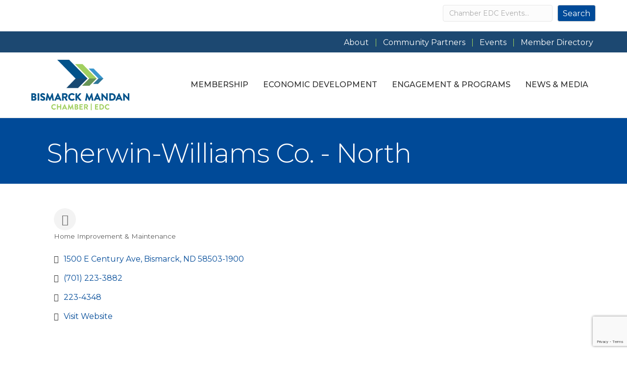

--- FILE ---
content_type: text/html; charset=utf-8
request_url: https://www.google.com/recaptcha/enterprise/anchor?ar=1&k=6LfI_T8rAAAAAMkWHrLP_GfSf3tLy9tKa839wcWa&co=aHR0cDovL2J1c2luZXNzLmJpc21hcmNrbWFuZGFuLmNvbTo4MA..&hl=en&v=N67nZn4AqZkNcbeMu4prBgzg&size=invisible&anchor-ms=120000&execute-ms=30000&cb=ho9n3pqr5wl2
body_size: 48736
content:
<!DOCTYPE HTML><html dir="ltr" lang="en"><head><meta http-equiv="Content-Type" content="text/html; charset=UTF-8">
<meta http-equiv="X-UA-Compatible" content="IE=edge">
<title>reCAPTCHA</title>
<style type="text/css">
/* cyrillic-ext */
@font-face {
  font-family: 'Roboto';
  font-style: normal;
  font-weight: 400;
  font-stretch: 100%;
  src: url(//fonts.gstatic.com/s/roboto/v48/KFO7CnqEu92Fr1ME7kSn66aGLdTylUAMa3GUBHMdazTgWw.woff2) format('woff2');
  unicode-range: U+0460-052F, U+1C80-1C8A, U+20B4, U+2DE0-2DFF, U+A640-A69F, U+FE2E-FE2F;
}
/* cyrillic */
@font-face {
  font-family: 'Roboto';
  font-style: normal;
  font-weight: 400;
  font-stretch: 100%;
  src: url(//fonts.gstatic.com/s/roboto/v48/KFO7CnqEu92Fr1ME7kSn66aGLdTylUAMa3iUBHMdazTgWw.woff2) format('woff2');
  unicode-range: U+0301, U+0400-045F, U+0490-0491, U+04B0-04B1, U+2116;
}
/* greek-ext */
@font-face {
  font-family: 'Roboto';
  font-style: normal;
  font-weight: 400;
  font-stretch: 100%;
  src: url(//fonts.gstatic.com/s/roboto/v48/KFO7CnqEu92Fr1ME7kSn66aGLdTylUAMa3CUBHMdazTgWw.woff2) format('woff2');
  unicode-range: U+1F00-1FFF;
}
/* greek */
@font-face {
  font-family: 'Roboto';
  font-style: normal;
  font-weight: 400;
  font-stretch: 100%;
  src: url(//fonts.gstatic.com/s/roboto/v48/KFO7CnqEu92Fr1ME7kSn66aGLdTylUAMa3-UBHMdazTgWw.woff2) format('woff2');
  unicode-range: U+0370-0377, U+037A-037F, U+0384-038A, U+038C, U+038E-03A1, U+03A3-03FF;
}
/* math */
@font-face {
  font-family: 'Roboto';
  font-style: normal;
  font-weight: 400;
  font-stretch: 100%;
  src: url(//fonts.gstatic.com/s/roboto/v48/KFO7CnqEu92Fr1ME7kSn66aGLdTylUAMawCUBHMdazTgWw.woff2) format('woff2');
  unicode-range: U+0302-0303, U+0305, U+0307-0308, U+0310, U+0312, U+0315, U+031A, U+0326-0327, U+032C, U+032F-0330, U+0332-0333, U+0338, U+033A, U+0346, U+034D, U+0391-03A1, U+03A3-03A9, U+03B1-03C9, U+03D1, U+03D5-03D6, U+03F0-03F1, U+03F4-03F5, U+2016-2017, U+2034-2038, U+203C, U+2040, U+2043, U+2047, U+2050, U+2057, U+205F, U+2070-2071, U+2074-208E, U+2090-209C, U+20D0-20DC, U+20E1, U+20E5-20EF, U+2100-2112, U+2114-2115, U+2117-2121, U+2123-214F, U+2190, U+2192, U+2194-21AE, U+21B0-21E5, U+21F1-21F2, U+21F4-2211, U+2213-2214, U+2216-22FF, U+2308-230B, U+2310, U+2319, U+231C-2321, U+2336-237A, U+237C, U+2395, U+239B-23B7, U+23D0, U+23DC-23E1, U+2474-2475, U+25AF, U+25B3, U+25B7, U+25BD, U+25C1, U+25CA, U+25CC, U+25FB, U+266D-266F, U+27C0-27FF, U+2900-2AFF, U+2B0E-2B11, U+2B30-2B4C, U+2BFE, U+3030, U+FF5B, U+FF5D, U+1D400-1D7FF, U+1EE00-1EEFF;
}
/* symbols */
@font-face {
  font-family: 'Roboto';
  font-style: normal;
  font-weight: 400;
  font-stretch: 100%;
  src: url(//fonts.gstatic.com/s/roboto/v48/KFO7CnqEu92Fr1ME7kSn66aGLdTylUAMaxKUBHMdazTgWw.woff2) format('woff2');
  unicode-range: U+0001-000C, U+000E-001F, U+007F-009F, U+20DD-20E0, U+20E2-20E4, U+2150-218F, U+2190, U+2192, U+2194-2199, U+21AF, U+21E6-21F0, U+21F3, U+2218-2219, U+2299, U+22C4-22C6, U+2300-243F, U+2440-244A, U+2460-24FF, U+25A0-27BF, U+2800-28FF, U+2921-2922, U+2981, U+29BF, U+29EB, U+2B00-2BFF, U+4DC0-4DFF, U+FFF9-FFFB, U+10140-1018E, U+10190-1019C, U+101A0, U+101D0-101FD, U+102E0-102FB, U+10E60-10E7E, U+1D2C0-1D2D3, U+1D2E0-1D37F, U+1F000-1F0FF, U+1F100-1F1AD, U+1F1E6-1F1FF, U+1F30D-1F30F, U+1F315, U+1F31C, U+1F31E, U+1F320-1F32C, U+1F336, U+1F378, U+1F37D, U+1F382, U+1F393-1F39F, U+1F3A7-1F3A8, U+1F3AC-1F3AF, U+1F3C2, U+1F3C4-1F3C6, U+1F3CA-1F3CE, U+1F3D4-1F3E0, U+1F3ED, U+1F3F1-1F3F3, U+1F3F5-1F3F7, U+1F408, U+1F415, U+1F41F, U+1F426, U+1F43F, U+1F441-1F442, U+1F444, U+1F446-1F449, U+1F44C-1F44E, U+1F453, U+1F46A, U+1F47D, U+1F4A3, U+1F4B0, U+1F4B3, U+1F4B9, U+1F4BB, U+1F4BF, U+1F4C8-1F4CB, U+1F4D6, U+1F4DA, U+1F4DF, U+1F4E3-1F4E6, U+1F4EA-1F4ED, U+1F4F7, U+1F4F9-1F4FB, U+1F4FD-1F4FE, U+1F503, U+1F507-1F50B, U+1F50D, U+1F512-1F513, U+1F53E-1F54A, U+1F54F-1F5FA, U+1F610, U+1F650-1F67F, U+1F687, U+1F68D, U+1F691, U+1F694, U+1F698, U+1F6AD, U+1F6B2, U+1F6B9-1F6BA, U+1F6BC, U+1F6C6-1F6CF, U+1F6D3-1F6D7, U+1F6E0-1F6EA, U+1F6F0-1F6F3, U+1F6F7-1F6FC, U+1F700-1F7FF, U+1F800-1F80B, U+1F810-1F847, U+1F850-1F859, U+1F860-1F887, U+1F890-1F8AD, U+1F8B0-1F8BB, U+1F8C0-1F8C1, U+1F900-1F90B, U+1F93B, U+1F946, U+1F984, U+1F996, U+1F9E9, U+1FA00-1FA6F, U+1FA70-1FA7C, U+1FA80-1FA89, U+1FA8F-1FAC6, U+1FACE-1FADC, U+1FADF-1FAE9, U+1FAF0-1FAF8, U+1FB00-1FBFF;
}
/* vietnamese */
@font-face {
  font-family: 'Roboto';
  font-style: normal;
  font-weight: 400;
  font-stretch: 100%;
  src: url(//fonts.gstatic.com/s/roboto/v48/KFO7CnqEu92Fr1ME7kSn66aGLdTylUAMa3OUBHMdazTgWw.woff2) format('woff2');
  unicode-range: U+0102-0103, U+0110-0111, U+0128-0129, U+0168-0169, U+01A0-01A1, U+01AF-01B0, U+0300-0301, U+0303-0304, U+0308-0309, U+0323, U+0329, U+1EA0-1EF9, U+20AB;
}
/* latin-ext */
@font-face {
  font-family: 'Roboto';
  font-style: normal;
  font-weight: 400;
  font-stretch: 100%;
  src: url(//fonts.gstatic.com/s/roboto/v48/KFO7CnqEu92Fr1ME7kSn66aGLdTylUAMa3KUBHMdazTgWw.woff2) format('woff2');
  unicode-range: U+0100-02BA, U+02BD-02C5, U+02C7-02CC, U+02CE-02D7, U+02DD-02FF, U+0304, U+0308, U+0329, U+1D00-1DBF, U+1E00-1E9F, U+1EF2-1EFF, U+2020, U+20A0-20AB, U+20AD-20C0, U+2113, U+2C60-2C7F, U+A720-A7FF;
}
/* latin */
@font-face {
  font-family: 'Roboto';
  font-style: normal;
  font-weight: 400;
  font-stretch: 100%;
  src: url(//fonts.gstatic.com/s/roboto/v48/KFO7CnqEu92Fr1ME7kSn66aGLdTylUAMa3yUBHMdazQ.woff2) format('woff2');
  unicode-range: U+0000-00FF, U+0131, U+0152-0153, U+02BB-02BC, U+02C6, U+02DA, U+02DC, U+0304, U+0308, U+0329, U+2000-206F, U+20AC, U+2122, U+2191, U+2193, U+2212, U+2215, U+FEFF, U+FFFD;
}
/* cyrillic-ext */
@font-face {
  font-family: 'Roboto';
  font-style: normal;
  font-weight: 500;
  font-stretch: 100%;
  src: url(//fonts.gstatic.com/s/roboto/v48/KFO7CnqEu92Fr1ME7kSn66aGLdTylUAMa3GUBHMdazTgWw.woff2) format('woff2');
  unicode-range: U+0460-052F, U+1C80-1C8A, U+20B4, U+2DE0-2DFF, U+A640-A69F, U+FE2E-FE2F;
}
/* cyrillic */
@font-face {
  font-family: 'Roboto';
  font-style: normal;
  font-weight: 500;
  font-stretch: 100%;
  src: url(//fonts.gstatic.com/s/roboto/v48/KFO7CnqEu92Fr1ME7kSn66aGLdTylUAMa3iUBHMdazTgWw.woff2) format('woff2');
  unicode-range: U+0301, U+0400-045F, U+0490-0491, U+04B0-04B1, U+2116;
}
/* greek-ext */
@font-face {
  font-family: 'Roboto';
  font-style: normal;
  font-weight: 500;
  font-stretch: 100%;
  src: url(//fonts.gstatic.com/s/roboto/v48/KFO7CnqEu92Fr1ME7kSn66aGLdTylUAMa3CUBHMdazTgWw.woff2) format('woff2');
  unicode-range: U+1F00-1FFF;
}
/* greek */
@font-face {
  font-family: 'Roboto';
  font-style: normal;
  font-weight: 500;
  font-stretch: 100%;
  src: url(//fonts.gstatic.com/s/roboto/v48/KFO7CnqEu92Fr1ME7kSn66aGLdTylUAMa3-UBHMdazTgWw.woff2) format('woff2');
  unicode-range: U+0370-0377, U+037A-037F, U+0384-038A, U+038C, U+038E-03A1, U+03A3-03FF;
}
/* math */
@font-face {
  font-family: 'Roboto';
  font-style: normal;
  font-weight: 500;
  font-stretch: 100%;
  src: url(//fonts.gstatic.com/s/roboto/v48/KFO7CnqEu92Fr1ME7kSn66aGLdTylUAMawCUBHMdazTgWw.woff2) format('woff2');
  unicode-range: U+0302-0303, U+0305, U+0307-0308, U+0310, U+0312, U+0315, U+031A, U+0326-0327, U+032C, U+032F-0330, U+0332-0333, U+0338, U+033A, U+0346, U+034D, U+0391-03A1, U+03A3-03A9, U+03B1-03C9, U+03D1, U+03D5-03D6, U+03F0-03F1, U+03F4-03F5, U+2016-2017, U+2034-2038, U+203C, U+2040, U+2043, U+2047, U+2050, U+2057, U+205F, U+2070-2071, U+2074-208E, U+2090-209C, U+20D0-20DC, U+20E1, U+20E5-20EF, U+2100-2112, U+2114-2115, U+2117-2121, U+2123-214F, U+2190, U+2192, U+2194-21AE, U+21B0-21E5, U+21F1-21F2, U+21F4-2211, U+2213-2214, U+2216-22FF, U+2308-230B, U+2310, U+2319, U+231C-2321, U+2336-237A, U+237C, U+2395, U+239B-23B7, U+23D0, U+23DC-23E1, U+2474-2475, U+25AF, U+25B3, U+25B7, U+25BD, U+25C1, U+25CA, U+25CC, U+25FB, U+266D-266F, U+27C0-27FF, U+2900-2AFF, U+2B0E-2B11, U+2B30-2B4C, U+2BFE, U+3030, U+FF5B, U+FF5D, U+1D400-1D7FF, U+1EE00-1EEFF;
}
/* symbols */
@font-face {
  font-family: 'Roboto';
  font-style: normal;
  font-weight: 500;
  font-stretch: 100%;
  src: url(//fonts.gstatic.com/s/roboto/v48/KFO7CnqEu92Fr1ME7kSn66aGLdTylUAMaxKUBHMdazTgWw.woff2) format('woff2');
  unicode-range: U+0001-000C, U+000E-001F, U+007F-009F, U+20DD-20E0, U+20E2-20E4, U+2150-218F, U+2190, U+2192, U+2194-2199, U+21AF, U+21E6-21F0, U+21F3, U+2218-2219, U+2299, U+22C4-22C6, U+2300-243F, U+2440-244A, U+2460-24FF, U+25A0-27BF, U+2800-28FF, U+2921-2922, U+2981, U+29BF, U+29EB, U+2B00-2BFF, U+4DC0-4DFF, U+FFF9-FFFB, U+10140-1018E, U+10190-1019C, U+101A0, U+101D0-101FD, U+102E0-102FB, U+10E60-10E7E, U+1D2C0-1D2D3, U+1D2E0-1D37F, U+1F000-1F0FF, U+1F100-1F1AD, U+1F1E6-1F1FF, U+1F30D-1F30F, U+1F315, U+1F31C, U+1F31E, U+1F320-1F32C, U+1F336, U+1F378, U+1F37D, U+1F382, U+1F393-1F39F, U+1F3A7-1F3A8, U+1F3AC-1F3AF, U+1F3C2, U+1F3C4-1F3C6, U+1F3CA-1F3CE, U+1F3D4-1F3E0, U+1F3ED, U+1F3F1-1F3F3, U+1F3F5-1F3F7, U+1F408, U+1F415, U+1F41F, U+1F426, U+1F43F, U+1F441-1F442, U+1F444, U+1F446-1F449, U+1F44C-1F44E, U+1F453, U+1F46A, U+1F47D, U+1F4A3, U+1F4B0, U+1F4B3, U+1F4B9, U+1F4BB, U+1F4BF, U+1F4C8-1F4CB, U+1F4D6, U+1F4DA, U+1F4DF, U+1F4E3-1F4E6, U+1F4EA-1F4ED, U+1F4F7, U+1F4F9-1F4FB, U+1F4FD-1F4FE, U+1F503, U+1F507-1F50B, U+1F50D, U+1F512-1F513, U+1F53E-1F54A, U+1F54F-1F5FA, U+1F610, U+1F650-1F67F, U+1F687, U+1F68D, U+1F691, U+1F694, U+1F698, U+1F6AD, U+1F6B2, U+1F6B9-1F6BA, U+1F6BC, U+1F6C6-1F6CF, U+1F6D3-1F6D7, U+1F6E0-1F6EA, U+1F6F0-1F6F3, U+1F6F7-1F6FC, U+1F700-1F7FF, U+1F800-1F80B, U+1F810-1F847, U+1F850-1F859, U+1F860-1F887, U+1F890-1F8AD, U+1F8B0-1F8BB, U+1F8C0-1F8C1, U+1F900-1F90B, U+1F93B, U+1F946, U+1F984, U+1F996, U+1F9E9, U+1FA00-1FA6F, U+1FA70-1FA7C, U+1FA80-1FA89, U+1FA8F-1FAC6, U+1FACE-1FADC, U+1FADF-1FAE9, U+1FAF0-1FAF8, U+1FB00-1FBFF;
}
/* vietnamese */
@font-face {
  font-family: 'Roboto';
  font-style: normal;
  font-weight: 500;
  font-stretch: 100%;
  src: url(//fonts.gstatic.com/s/roboto/v48/KFO7CnqEu92Fr1ME7kSn66aGLdTylUAMa3OUBHMdazTgWw.woff2) format('woff2');
  unicode-range: U+0102-0103, U+0110-0111, U+0128-0129, U+0168-0169, U+01A0-01A1, U+01AF-01B0, U+0300-0301, U+0303-0304, U+0308-0309, U+0323, U+0329, U+1EA0-1EF9, U+20AB;
}
/* latin-ext */
@font-face {
  font-family: 'Roboto';
  font-style: normal;
  font-weight: 500;
  font-stretch: 100%;
  src: url(//fonts.gstatic.com/s/roboto/v48/KFO7CnqEu92Fr1ME7kSn66aGLdTylUAMa3KUBHMdazTgWw.woff2) format('woff2');
  unicode-range: U+0100-02BA, U+02BD-02C5, U+02C7-02CC, U+02CE-02D7, U+02DD-02FF, U+0304, U+0308, U+0329, U+1D00-1DBF, U+1E00-1E9F, U+1EF2-1EFF, U+2020, U+20A0-20AB, U+20AD-20C0, U+2113, U+2C60-2C7F, U+A720-A7FF;
}
/* latin */
@font-face {
  font-family: 'Roboto';
  font-style: normal;
  font-weight: 500;
  font-stretch: 100%;
  src: url(//fonts.gstatic.com/s/roboto/v48/KFO7CnqEu92Fr1ME7kSn66aGLdTylUAMa3yUBHMdazQ.woff2) format('woff2');
  unicode-range: U+0000-00FF, U+0131, U+0152-0153, U+02BB-02BC, U+02C6, U+02DA, U+02DC, U+0304, U+0308, U+0329, U+2000-206F, U+20AC, U+2122, U+2191, U+2193, U+2212, U+2215, U+FEFF, U+FFFD;
}
/* cyrillic-ext */
@font-face {
  font-family: 'Roboto';
  font-style: normal;
  font-weight: 900;
  font-stretch: 100%;
  src: url(//fonts.gstatic.com/s/roboto/v48/KFO7CnqEu92Fr1ME7kSn66aGLdTylUAMa3GUBHMdazTgWw.woff2) format('woff2');
  unicode-range: U+0460-052F, U+1C80-1C8A, U+20B4, U+2DE0-2DFF, U+A640-A69F, U+FE2E-FE2F;
}
/* cyrillic */
@font-face {
  font-family: 'Roboto';
  font-style: normal;
  font-weight: 900;
  font-stretch: 100%;
  src: url(//fonts.gstatic.com/s/roboto/v48/KFO7CnqEu92Fr1ME7kSn66aGLdTylUAMa3iUBHMdazTgWw.woff2) format('woff2');
  unicode-range: U+0301, U+0400-045F, U+0490-0491, U+04B0-04B1, U+2116;
}
/* greek-ext */
@font-face {
  font-family: 'Roboto';
  font-style: normal;
  font-weight: 900;
  font-stretch: 100%;
  src: url(//fonts.gstatic.com/s/roboto/v48/KFO7CnqEu92Fr1ME7kSn66aGLdTylUAMa3CUBHMdazTgWw.woff2) format('woff2');
  unicode-range: U+1F00-1FFF;
}
/* greek */
@font-face {
  font-family: 'Roboto';
  font-style: normal;
  font-weight: 900;
  font-stretch: 100%;
  src: url(//fonts.gstatic.com/s/roboto/v48/KFO7CnqEu92Fr1ME7kSn66aGLdTylUAMa3-UBHMdazTgWw.woff2) format('woff2');
  unicode-range: U+0370-0377, U+037A-037F, U+0384-038A, U+038C, U+038E-03A1, U+03A3-03FF;
}
/* math */
@font-face {
  font-family: 'Roboto';
  font-style: normal;
  font-weight: 900;
  font-stretch: 100%;
  src: url(//fonts.gstatic.com/s/roboto/v48/KFO7CnqEu92Fr1ME7kSn66aGLdTylUAMawCUBHMdazTgWw.woff2) format('woff2');
  unicode-range: U+0302-0303, U+0305, U+0307-0308, U+0310, U+0312, U+0315, U+031A, U+0326-0327, U+032C, U+032F-0330, U+0332-0333, U+0338, U+033A, U+0346, U+034D, U+0391-03A1, U+03A3-03A9, U+03B1-03C9, U+03D1, U+03D5-03D6, U+03F0-03F1, U+03F4-03F5, U+2016-2017, U+2034-2038, U+203C, U+2040, U+2043, U+2047, U+2050, U+2057, U+205F, U+2070-2071, U+2074-208E, U+2090-209C, U+20D0-20DC, U+20E1, U+20E5-20EF, U+2100-2112, U+2114-2115, U+2117-2121, U+2123-214F, U+2190, U+2192, U+2194-21AE, U+21B0-21E5, U+21F1-21F2, U+21F4-2211, U+2213-2214, U+2216-22FF, U+2308-230B, U+2310, U+2319, U+231C-2321, U+2336-237A, U+237C, U+2395, U+239B-23B7, U+23D0, U+23DC-23E1, U+2474-2475, U+25AF, U+25B3, U+25B7, U+25BD, U+25C1, U+25CA, U+25CC, U+25FB, U+266D-266F, U+27C0-27FF, U+2900-2AFF, U+2B0E-2B11, U+2B30-2B4C, U+2BFE, U+3030, U+FF5B, U+FF5D, U+1D400-1D7FF, U+1EE00-1EEFF;
}
/* symbols */
@font-face {
  font-family: 'Roboto';
  font-style: normal;
  font-weight: 900;
  font-stretch: 100%;
  src: url(//fonts.gstatic.com/s/roboto/v48/KFO7CnqEu92Fr1ME7kSn66aGLdTylUAMaxKUBHMdazTgWw.woff2) format('woff2');
  unicode-range: U+0001-000C, U+000E-001F, U+007F-009F, U+20DD-20E0, U+20E2-20E4, U+2150-218F, U+2190, U+2192, U+2194-2199, U+21AF, U+21E6-21F0, U+21F3, U+2218-2219, U+2299, U+22C4-22C6, U+2300-243F, U+2440-244A, U+2460-24FF, U+25A0-27BF, U+2800-28FF, U+2921-2922, U+2981, U+29BF, U+29EB, U+2B00-2BFF, U+4DC0-4DFF, U+FFF9-FFFB, U+10140-1018E, U+10190-1019C, U+101A0, U+101D0-101FD, U+102E0-102FB, U+10E60-10E7E, U+1D2C0-1D2D3, U+1D2E0-1D37F, U+1F000-1F0FF, U+1F100-1F1AD, U+1F1E6-1F1FF, U+1F30D-1F30F, U+1F315, U+1F31C, U+1F31E, U+1F320-1F32C, U+1F336, U+1F378, U+1F37D, U+1F382, U+1F393-1F39F, U+1F3A7-1F3A8, U+1F3AC-1F3AF, U+1F3C2, U+1F3C4-1F3C6, U+1F3CA-1F3CE, U+1F3D4-1F3E0, U+1F3ED, U+1F3F1-1F3F3, U+1F3F5-1F3F7, U+1F408, U+1F415, U+1F41F, U+1F426, U+1F43F, U+1F441-1F442, U+1F444, U+1F446-1F449, U+1F44C-1F44E, U+1F453, U+1F46A, U+1F47D, U+1F4A3, U+1F4B0, U+1F4B3, U+1F4B9, U+1F4BB, U+1F4BF, U+1F4C8-1F4CB, U+1F4D6, U+1F4DA, U+1F4DF, U+1F4E3-1F4E6, U+1F4EA-1F4ED, U+1F4F7, U+1F4F9-1F4FB, U+1F4FD-1F4FE, U+1F503, U+1F507-1F50B, U+1F50D, U+1F512-1F513, U+1F53E-1F54A, U+1F54F-1F5FA, U+1F610, U+1F650-1F67F, U+1F687, U+1F68D, U+1F691, U+1F694, U+1F698, U+1F6AD, U+1F6B2, U+1F6B9-1F6BA, U+1F6BC, U+1F6C6-1F6CF, U+1F6D3-1F6D7, U+1F6E0-1F6EA, U+1F6F0-1F6F3, U+1F6F7-1F6FC, U+1F700-1F7FF, U+1F800-1F80B, U+1F810-1F847, U+1F850-1F859, U+1F860-1F887, U+1F890-1F8AD, U+1F8B0-1F8BB, U+1F8C0-1F8C1, U+1F900-1F90B, U+1F93B, U+1F946, U+1F984, U+1F996, U+1F9E9, U+1FA00-1FA6F, U+1FA70-1FA7C, U+1FA80-1FA89, U+1FA8F-1FAC6, U+1FACE-1FADC, U+1FADF-1FAE9, U+1FAF0-1FAF8, U+1FB00-1FBFF;
}
/* vietnamese */
@font-face {
  font-family: 'Roboto';
  font-style: normal;
  font-weight: 900;
  font-stretch: 100%;
  src: url(//fonts.gstatic.com/s/roboto/v48/KFO7CnqEu92Fr1ME7kSn66aGLdTylUAMa3OUBHMdazTgWw.woff2) format('woff2');
  unicode-range: U+0102-0103, U+0110-0111, U+0128-0129, U+0168-0169, U+01A0-01A1, U+01AF-01B0, U+0300-0301, U+0303-0304, U+0308-0309, U+0323, U+0329, U+1EA0-1EF9, U+20AB;
}
/* latin-ext */
@font-face {
  font-family: 'Roboto';
  font-style: normal;
  font-weight: 900;
  font-stretch: 100%;
  src: url(//fonts.gstatic.com/s/roboto/v48/KFO7CnqEu92Fr1ME7kSn66aGLdTylUAMa3KUBHMdazTgWw.woff2) format('woff2');
  unicode-range: U+0100-02BA, U+02BD-02C5, U+02C7-02CC, U+02CE-02D7, U+02DD-02FF, U+0304, U+0308, U+0329, U+1D00-1DBF, U+1E00-1E9F, U+1EF2-1EFF, U+2020, U+20A0-20AB, U+20AD-20C0, U+2113, U+2C60-2C7F, U+A720-A7FF;
}
/* latin */
@font-face {
  font-family: 'Roboto';
  font-style: normal;
  font-weight: 900;
  font-stretch: 100%;
  src: url(//fonts.gstatic.com/s/roboto/v48/KFO7CnqEu92Fr1ME7kSn66aGLdTylUAMa3yUBHMdazQ.woff2) format('woff2');
  unicode-range: U+0000-00FF, U+0131, U+0152-0153, U+02BB-02BC, U+02C6, U+02DA, U+02DC, U+0304, U+0308, U+0329, U+2000-206F, U+20AC, U+2122, U+2191, U+2193, U+2212, U+2215, U+FEFF, U+FFFD;
}

</style>
<link rel="stylesheet" type="text/css" href="https://www.gstatic.com/recaptcha/releases/N67nZn4AqZkNcbeMu4prBgzg/styles__ltr.css">
<script nonce="bBZZOlXdhYntasBbswoElQ" type="text/javascript">window['__recaptcha_api'] = 'https://www.google.com/recaptcha/enterprise/';</script>
<script type="text/javascript" src="https://www.gstatic.com/recaptcha/releases/N67nZn4AqZkNcbeMu4prBgzg/recaptcha__en.js" nonce="bBZZOlXdhYntasBbswoElQ">
      
    </script></head>
<body><div id="rc-anchor-alert" class="rc-anchor-alert"></div>
<input type="hidden" id="recaptcha-token" value="[base64]">
<script type="text/javascript" nonce="bBZZOlXdhYntasBbswoElQ">
      recaptcha.anchor.Main.init("[\x22ainput\x22,[\x22bgdata\x22,\x22\x22,\[base64]/[base64]/[base64]/ZyhXLGgpOnEoW04sMjEsbF0sVywwKSxoKSxmYWxzZSxmYWxzZSl9Y2F0Y2goayl7RygzNTgsVyk/[base64]/[base64]/[base64]/[base64]/[base64]/[base64]/[base64]/bmV3IEJbT10oRFswXSk6dz09Mj9uZXcgQltPXShEWzBdLERbMV0pOnc9PTM/bmV3IEJbT10oRFswXSxEWzFdLERbMl0pOnc9PTQ/[base64]/[base64]/[base64]/[base64]/[base64]\\u003d\x22,\[base64]\\u003d\x22,\x22wpBNCT4eBMOWwoB7LxXCjw/[base64]/DqcODwpzCtcKKOQbDq2jDusO3DMO8w4Jyb0UbVQXDq2NVwq/Dm09EbMOjwp3CvcOOXikPwrIowrDDgTrDqGIHwo8ZYsOGMB9fw57DilDCmCdcc1vCpwxhbsK8LMOXwpDDoVMcwp5kWcOrw5TDncKjC8KMw6DDhsKpw7lvw6EtdMKAwr/DtsK7MxlpWcOVcMOIG8OXwqZ4fGdBwpkaw5cofgYoLyTDl1V5AcK1am8JQVM/w55+JcKJw47CrMOANBcrw5NXKsKGCsOAwr8ZeEHCkEgNYcK7WBnDq8OcMsOdwpBVKcKAw53DigE0w68Lw4ZYcsKAAiTCmsOKKsKJwqHDvcOxwowkSVvCpE3Dvg4BwoIDw4PCscK8a2bDh8O3P3jDjsOHSsKDWT3CniB1w49Fwr/[base64]/DnEt3HCxkBMOhw5tKA8OEWzYpD0ArdsKVccOzwqUmw6Mowq1vZ8OyB8KkJ8OicmvCuCN+w4hYw5vClMKAVxp6TMK/[base64]/w6MiJydowrI7woQZQDrDjSYePMKVRcKqV8KNwqkHw7gnwrnDp2BQYGfDjWkCw4s3CxlrHMKqw4TDgnAfT1bCpxjDo8KBBMOvw5XDsMOWZxIPMwJ6fyXDumjDrV/Du0MBw7Fxw6BJwptFeD01BMKfXBJ2w7RZP37CvcKfPV7CmsOUZMKeQsOiwr/CisKWw6A8w6xjwogFecO2ecKkwrzDmMOjwooPMcK9w55lwpPCvcODIcODwrpUw7E4cFEyLDcnwo/CrcKoccKWw5oqw5TDksKEFsOvworCkn/CsyfDvVMUwrArZsOLwoPDpMKTw6vCrgDDkQw7HsKPUxxGwo3Dj8KybMOew6xBw6BlwqXDh3zDqcKbBsKIC0d9wrRdw6smSzU+wph+w7LCpglpw4pydsKWwpvDrMO6wopjdMOgS1ERwoExBcO1w43DiCLDj2IjbwxGwrwWwrbDpsK8w6/DlMKSw7/DmsKse8Orw6DDiFIFY8OMTsK6wolhw4bDusKUIkbDpcONGwXCrsOGYMOvDhBMw6LCgiXDj1fDmsKgw7LDlcK7aHd/JcO1w4VkWkdMwoTDqTAnbMKVw7LCpcKsHHvDsDNtXA7CnQHCocK0wo3CsSXCvMKBw7LCulLCjjjDtVotT8K1E2ImL0zDjT1CanEDw6vCosO7E2w0djfDscOBwoE1GiceXB7Cr8ORwpzDscKQw5vCtTvDs8OPw5vDiFl5wp7CgsO/wprCtMKXaXzDhcKRwq1hw6cfw4fDscOTw6RYw6daMwFrNMOhNj7DhBzCqsO7VcOeEcK/w7zDisOCBsOLw6puLsOYN27Cgg87w6gkcsObcMKBXXIzw6cgOcKoPE7DgMKnFjzDp8KNN8O5S0zCindgOgzCuyLCilFqCsOWX0l1w7nDkSPCjMOJwoUqw4dJworDr8O/[base64]/a8OVZMO8clZ6RcORwrbClkxWQMKJYsOdR8Ocw4cSw4dtw5rCqVQkwrVJwqPDvT/[base64]/CqXfDkmfCksO4QDfDuGrDoTc6UjfCncKybGJ3w7/DoHbDuw3DnX02w5vDiMO2woTDshFBw4sDTMOgKcOAw4PCpMOgS8Oia8Oowo/DpsKRG8O4BcOaPsKxwpzDgsKrw6s0wqHDgSQVw75owpgww4R+w43DohbDpQHCkcOnwrXChEEowq7Dv8OOBm1gw5XCo17Clg/Dv2LDtkhswrYSw7ktw68tHg42Hlt8EcKtHcO7wqhVw5rCtU8wMzN4woTCssOyKsKEU1c5w7vDg8Kdw4bChcOqwpkTwr/DscKyGcKSw57ChMOYRw4iw4vCqm3DgjzCoRDDpRPCsn3DmXIcA0YbwpEawpPDr0pXwqzCm8O3wobDhcO8wrw7wp48A8Kjwr5FJ0IBw5t/EsOBwoxOw74ADFMYw6ggJgPCqsONZD5UwqHDr3DDu8KjwpTDosKTwqHDgcKYM8Ksd8K0w64JBhpPLgXCm8K1dsKIZMK1LsOzwoHDmBDDmQfDqAsBdH54D8KUbCvCsBTDp1zDgcKEIMOTNMKtwrUTU3DDucO6w4jDh8KbBMK2w6UOw4nDnl/CogxFPixUwq7DtsOhw6zDmcKDwo4/woRmMcOHRVHCvsKOw4wMwoTCqUnCvF4yw63DnSJgfMO6w5zCkV0JwrMAOMKLw79uPwtXZwVkesOrPnQSX8KqwpVOdmRBw7dUwrHDp8KVbMOtwpLDiTLDsMKgOMKvwoU+d8Khw6BHwrIBZsKbS8OZT2rCi2bDj3vCssKVYcOKwpBYYMKEw4wQVcK/DMOTRnvDm8OuGnrCryHDr8KSWwjDhSkuwqFZworCgMOMK1/DpsKNw59iw5bCh2rCuhLCmcKhYSMZV8K1QsKowqjDusKtb8O2JCZJEjwBwqzCq0zCkMOlwrHCvcO8V8KhKhDCvjFCwpbCtMOqwoLDhsKYOzfDhlcuw4zCosKYw6FtJD/Ch3APw6JhwpnDsQpnGMO2YxfCscK1w5pmeSErZcK1wrIkw5/ChcO3woogwoPDpQ03w4xYEsOtVsOcwp1Kw47Ds8KswoTCnkpbIl3Dtk8uNsOmw5fCvm0zLsK/NcKuw7nDnH16JFjDg8KRDQzCuRIfKcOMw7PDjcKwfW/DkHLCmcKpNMOzBVnDnsOBLcOpwoDDpDxiw6/CucOiTsKdYsOVworCpTcVZxnDjw/[base64]/CqMKMwrNnQwsZw6DDmyvCrcOlS3FbWlTDvjvDpTgLWUpow4XDsWN0XcKIG8KqewXDlMOUw6fDrwvDsMOpAlfDt8KxwqN/wq41YDxUUSrDs8KpOMOcdEVqHsOnwrp0wpDDvwnDsFcgwojCicORH8OQJ3jDjHJDw6dewpTDoMK+SWLCjWJ/FsO9wq/Dr8OXZcOSw6fDonnDjhEze8KKbC1dWMKMf8KYwpgEw50Dwp3Ch8KBw5LCm3IUw6DCkkh8DsOHw7khDcKpYkZ2c8KVwoPDhcOVwo7ConjCs8Kjwo/[base64]/w6Jwa18QwpjDtMKnwq5IRsKGPsKJGsK3wrHCpFHCvWQgw6/DtMKvwozCrC3Cjnhcw6ooQm3Cti1sG8Kew716w57DscKmTggsBsOpLcOOwpTDhMKyw6PDvsOvDw7DpcOUYsKjw7PDtg7CiMO/[base64]/[base64]/[base64]/w4jCmSJHL8OsIMK5dADDrTBub8ORw4zCksK9GcO9w69Sw57DhwgSHnU6FMOVIgDClMOkw5UgPsO/[base64]/GMO6w514wp3DuwQTw5XDh8Kmw4TDhsKiw6YYw53CksO9woB1XTxEFxYfbwrCq2FHATUpfi0uwp8ww4BmWcOJw4M/MT3DssO7QcKwwrUTw7Utw77ChcKZYylRDHfDiVY6woXDiR4hw5/DhMKAEcK8dwPCqcO0O2zDi2h1Z1LDrcOGw5MhRcKowo01wrMwwpMow4bCvsKHJcKNw6AOw6AxGcObBMKDwrnDgsKpIjJ3w6/ChXYbb017bcK7byAqwo3DokXDglthV8KuZcKVdCfCuXTDk8O/w6fCgMOvwrEgcwXDiyB4wp5vWRASWsKtZFwwMVvCkhVFeVAcYH1jVGYlLQrCsSNWQ8KDwrwJw5nCtcOPU8OPwqUXwrtZeXXDjcOEwqdzRgTClDw0wqvDicKAUMONwrRpV8K6wpPDk8Kxw43DuT/[base64]/DqsOhwpYbIsKkw6ZEEcOBQsOAw4chTSnCqSjCkgXDq3vDm8OHJzrDgEABw4LDtmTDosOhWlJHw5TClMOdw44fwrNeBHxVWDl9c8K0w49Nwqoew7DDl3Jaw6olwqhhwpoXw5DCr8KjDsKcKGJLW8KZwoBLbcKZw6vDl8Ofw6hYFMKdw4dcJnRgfcOYNm/CtsK7wo9Bw7pSwoHDhsOHUcOddh/DjcOzwq85OsO+BRlbGsK2QwwJHH9BasK8VVLChjPCsQdxA27ChkALwp98wqUGw5LCicKLwqHDv8Kke8OHFW/Dr2HDlyctK8K0UsK5awEzw7PDuwBzUcK8w5lvwpkSwq9uw60ew5/[base64]/DtVNbw7TDkcOswo13G0nDncK0asKPe8OswoMhPD/CucKhTBbDpcKnK3hDasOdw5DChFHCu8Kuw5PChgnDlRREw7XDicKQQMKww7vCvsKGw5HClVnDgyAuE8O9J2/CqErDtzZaW8KnAWwbwrFvST5NGMKGwoDCmcKjIsK/w7PCrQcDwrYAwoXChDnDnMOZwqJCwqTDuELDlTjCi09+ZcK9KVzCl1PDtA/CucKpw6A/w6HCjMOONyLDqhh7w79Md8KmE0rDrhIaXGfDjcKKdWpywp9kw657w7IvwohXTsKwAsO/w44Fw5QnC8KwacO2wrYNw4/[base64]/DvcOUwogkCcOgw6DCk13CmsKTZMKmw4wBMMKxwprDkXHDvhTCusKywpDCsUbDn8KwYsK/[base64]/ChBzCm8OOW8Kcw60/w6rClcOHw5vDkBTCl3bDhyAsEcKWwrA3wq4vw4NSUsOodcOGwr3DpMOfUkjCl3XCkcOJwrjCqjzCgcKqwppXwol+wq9vwrteW8OncUHChsO9SUd1AMKbw6wFUVECwpwmwrTDqDJYecKXw7EuwoZ8asOEQ8Klw47DvsKYYG/CoDnCnkHDncO9LMKyw4ErESbCtzfCo8ONwoDCp8KOw6LCq3vCoMOKwojDrcOmwoDCjsOMMcKhRUgqFjzDscOTw5jDgAdOVBRtGMOBfQk6wrHDkTvDlMODwp7Dn8Opw6TDhSDDiA9Sw4rCjxjDgmgjw6/DjMOeU8KPw5LDu8ODw60ww5JZw7/ClUkgw6pAw6d6e8KDwpLCtsO9KsKSwp/CiAvCncKYwo/CisKXV3DCoMObw6dHw4ACwqx6w70Fw6DCsl/CgcKDwp/DmsKNw4HCgsOaw683w7rDkivCii0Awp/DkQfCusOkPARpaAHDkmfChEtRWlVmwpvCgcOXwqLDusOZdMO5GyYEwod7woxsw5DDm8K+w7FrEsOFQV00D8OewrJsw5UPfFhTw60nC8O3w7AVw6fCo8K/[base64]/ClMKEw4pnw4UnPcOTw6/CgyQ1wpLDq3vDgyNIGkwFw7goaMKmAMK0w7kow6kyJcK+wq/CtSfChm7CosO7w7HDoMOCNBfCkB/Cg3kvwqssw4hTLRklwrLDlcKnDVlNVsOvw4JKMFsGwpRGHjPCkAJWQsOFwooswrUEKMOiccKoWjYbw63Ctw1/MA8LfMO9w6wdccKXw6DCtkQUwozCjcOtw7Ngw4R6worCs8K6wpXCiMKdGGrDo8KXwrFFwqdjwrdXwpcOWcKQU8OAw4Q9w6U8Fl7CmVvCksO8QMOYRTk+wpouZsK5fgnCihgteMK6PMKnCcOXQsOpw4LDrMO1w6LCgMK/OsOMfcOVw6jCrnYnw7LDvxzDqMOxY3DChGwpHcOSeMO6wq7CiSowZsKCb8O5wpFNV8KlbUUmViLCiQA/[base64]/D3TCgcOZwpl2w7LDnsOlw4zDtGRFwq3Dl8O+w6kfwqjCgAxlwoBvMcOewqfDjcK+Dx3DocOlw5NmQcO6ZMOzwoTDoGXDpiEWwq3DqHZcw516FMKKwoM4D8K8RsONB29Iw6p0VcOvdcKpccKlXcKDPMKnfwxrwq9dwp7CicOGwq/Ck8ObHsOFQcKpY8KWwqbCmy4xE8K0O8KMDcO2wo8Ww6/[base64]/CqcOAcBZAw5k9NcKEw4Rywo19alBLw5/DmT7Cog7DvcOfQcOHR3bChxViA8Odw4DDisK3w7HCgHE5eRnDiX/[base64]/[base64]/DsK6JMKdCsO2fcKSw4ESOMOtDcOww7zDkHHCosOxXS3CisOIwoV2wqZNUVRxYijDnEYQwqjCj8O3UQEEwrLCmBDDkCMyesKSQW91bCc8KsKrXWd9OcOHAMO4XQbDo8Olb1fDusKawrh2ImzCk8Kjw6fDn27DpHPDmitLw7XCoMO3NcOAQcO/[base64]/[base64]/wpwZOC7DgcOYw5BDIsKkw7Z5YcO9ZT/DgBbChl7Dhx/CqjHDjAd5KMKga8OMw61aLDwSQ8KjwrbCsms+RcOjwrhsR8OmasOAwpQAw6ArwoAAwprDomjClcOjO8KhEsO0KBHDn8KDwoF+PETDpnZYw61Lw6nDsmkGw6M4XVJ5Y1vCgRMVB8KuOcK9w6YrQsOkw7vCh8OIwq8BBiXCl8K6w6/[base64]/DmsOOwpwrw7sjXMKOKETCtcOeEMOpw43DuhYZworDr8KfD2gXe8OpNkgiS8OfR0zDmcODw4fDtDgTKQ1dw5/Dn8OZwpd1wrvDoQnCnApywq/CkDMVw6s4YjN2TGfCi8Osw5rChcK8wqFsHBnCgR18wq81EMKnZcKXwrjCsCxWdBTCsj3DrFkKwroqwrzDln9aaWVHF8Kyw79qw7VVwqw9w4HDuw/[base64]/CmcOwdRYNZsKJasKVw7wtbnzDniZOCh4vwoNFw5tgQcKhIcKVw5PDqBnDm1JVDinDhDDDoMOiXcKwYB4+wpAmfCTClE1gwqIGw6fDp8KtHWfCm3TDqsOfYMKpasOWw4I2ZMOXOsOwKWnDpiVxNsOVwrfCuTQUw5fDk8OKa8OyfsK/EX13woh8w4tfw6IpGTciVU/CkSrCv8KuLioVw57Ck8Oewq/[base64]/CuXPDrMKwK8KfwrDDuMOyw53CocKZw6VIw48lw553dAfCnQ3Dg1UFS8K4CMKGb8KBw7zDlBw8w7NWbiTCpzEpw7IzSi/DvcKBwrPDh8Kfwp3DkxJFw6jCvsOIJcOzw5FFw5oINsK9w6ZqEMKvwojCuHrDiMKSw5LCoAtwFMKOwp1AEx3DssKqUWXDqsOSOltdfQbDhknCvmRUw7kIa8KBDMOZw7XCrcOxGU/Di8KawpXDisKMw7FIw5NjWsKLwrjCksK9w7zDuEXDpMOeKTooRFnDu8OwwqQxBDQzwpbDukdvfsKuw6wbU8KkX1DCoD/CkUTDvXELBRLDmsOpwqJuHcOnDBzCisKQKiJ/wr7DusKmwq/DukfDr3NcwoUGZcKlNsOmETs2wq/[base64]/wpdkAB3Dji5uwottKcO4w78ew69nMUfDmsOwJMOKwopuSzQZw7jCiMOIECDCn8K+w5HDnVPDqsKQB3sbwp1kw4FNTsOSw7FddHTDngB6w4dcYMO6TVzChRHCkjfCt2hMIcKaFsKNYcOLL8ObccOHw4oNI31tCjvCqcOSOTHCusK4w7HDox/CqcK5w6c6YivDsWLCkQh+w4sKesKTX8OWwrBhTWIgSsOkwpVVDsKQazfDrybCvRsISxsvYMO+woUneMK5wqtDw65tw7jCpk9XwqFQWz/DucOvb8OLXCLDuw1pCEjDk0PCucOkecO7GhQqGl/DlcOkwrHDrw3DnRpvwqDCsQ/DjcKRwrnCqsOlS8OFw4LDiMK1bjo0JcKrwobDuU1Sw7PDiWvDlsKVG3PDqktLf3EUw4DCnRHCrMKKwoXCkEIrwpYBw7crwrQwXF/DiRPDu8KqwpzDhcOrf8O5SXY8PRTDmMK/QiTDuWVQwp7CgEsRw7QdAHIifABRwrLCjsKRPFomw4bDkXYfw79cwoXCksKNJiTDkcKMw4DCllTDlEZQw4nDlsOAOsKTwrLDjsOSwpQNw4FbMcOrVsKLB8OGw5jCr8Klw5zCmk7CiyjCr8OzYMKiwq3DtcKFAcK/wpItY2HCqg3CnzZRw7PCu0xkwrbDm8KUD8O8ZcKQBgXDjzfCo8K8FMKIwpc1w4TDtMK3wozDqUgwGsOUU2/Cr0zDjHzDn03CuSwnwqdAA8K7w5LCmsKQwoZCO0/CvU0bPUTDoMK9X8KAIiZYw4YKRsK6UMOMwo/CsMOaCA/CkcKiwonDqQlXwr/[base64]/Cmn43wpvDtcK2w4QZDsKMw4pkwpd7wrBBUCTDisKyw61tWcKlw5RzScKSwqQ/wpvCiiNtKMKEwqHDlMKNw6ZEw7XDjzvDk18uMQ8fdFrDv8Kpw6BmWwc3w5XDj8Ocw4LCmGfCm8OedWN7wpzCh2YjOMKQwrPDp8OvLcOnG8Otwo3Dpl1xA3DDlzrDp8OVwqTDtXvCicKLDjrClsKmw74PXW3CtUHCtAjDmCPDvBx1w6/[base64]/IU1aXcKKwrDCuMO/w5JEMUXCtsK3ViNkw7MHD3TDsmrDmsKVHsKTesODesK7w5/[base64]/Dv8K7O8OkwrbDrMK+FRBtwqp2SzV/[base64]/woHCvsOXwqJYw4U7wqjDmQM/GjbClsOKJMKUwr/[base64]/CqMKHwq3CmRDCmWcQSk5Iw7nDlQHDkVgLNcOiesKsw7IsG8KWw63CjsO3LsOcMVVwBBsDS8KdfMKZwrdzCEDCssKrwrgXFC4mw7MwAFXDkTDDjm0CwpbDk8K4T3bCgwJ/[base64]/CmsKVwoU5dsKED3NSw7/[base64]/[base64]/wpJifEPDphJrLMKMe8OxJcKKwpklK2vCgMOCTcKsw5jDu8OQw40sPBdyw4fCjcKZeMOhwo0KfFjDo1/ChMOYXcOVV2tXw4XDq8KLwrwcZ8OZw4FJO8O6wpYSJcKsw4RLdcKeeDgcwqNcw4/Cj8KGw5/CkcKeW8Oxwr/Cr2lKw7XDlHzCmcKUW8K/[base64]/CucOJLMOBAcOSBcOow5vCpCQSOMOhasOuwqxlw4XDhR3DpxDDvMO+w4XCnl1jO8KRCkJjeSLDk8Oawrc4w7rCusK0Km3CtFQFJcOwwqVVw6Q+w7VXwq/DgcOFX3vDrMKOwozCnHXCnMK5Z8Ogwpxuw5jDlijChcKvJcOGT1lMTcKsw5LDixN9Y8KGOMOQwp1kGsOWIBZiAMOsL8KGw5bDvgRqC2k2w6TDr8KdZwHClMKmw73CrhTCnHrDgVbCizIswo/CiMKaw4HDpRQvF2Fzwq9uQMKvwpAOwq/DmzzDj0nDjVtGEAbCnsKhwo7DncO2UmrDtEXCmz/DiT/CkcK+asO9EsK3wqZuCsOGw6B0b8KvwooOasOlw6YyYjBZSGPCrMOvG0HCgj/DrzXDnljDhhd3A8KaOSgPwpnCusK3w6kkw6paGMKnAijDoRHDicKhw65BGHjDuMKEw68nKMOAw5DDrsKrbcOLwq7CqQYswqTCkUd7AsO3wpnCgsOfAsKUNsOwwpYOYMKzwoRcZ8K/w6fDijnCl8KTJUTDoMKBXsOjE8KDw57DpsKWUSLDp8Ouwr/[base64]/Dp8O1AMOAHQAXL0zCiAplwrLDncODVMOZwobCk8OSCAQww51ewqYrcMOkZcO0Hy80LsOeV0kzw6MJEsOIw6nCv3UucMKgZcOhKMK3w640w5o5w4/DrMKsw5vCugkHSk/CocKMwpgjw6MOMB/DviXCt8OZKg7DhsKzwrHCoMOlw5XCqxhQR21DwpZqwqrCicKww5YyFsOCw5PDsT1xw4TCv0HDuDfDvcKAw5kJwpw+ekxUwo9pXsK/wrErfVXCkxHCuEZTw6NmwoNLOkvDox7DjMKfwrBVN8KKwovCscK6enkNwpp5RCZhw7Q6Z8ORw7ZGw5w5wqsHWsKXCMKYwr56DR5iIkzCgQ9GLG/DrcK+DcK+PsOJKsKPBWw3w5EcanjCnHLCksK8wq/DiMOYwoFsPVHCrsKkKEzDiVJGIUBVNsKfPMKPf8K1w4/CvDbDh8Ofw5LDkFgBNWBOw4DDl8K4M8OfSsKWw7YewoDCpcKldMKhwr8NwoXDqAoAEAZNw4TDt3wUEMO5w44nwrLDpcOkQB1eEMKuAg/ConLCr8OIJsKKZ0TCjcKJwq/Dqi/CvsKgTR4Dw7NTYUnCmSkbwpNvFcKZwoh9EsOWUyXCtXtHwr88w6XDhWQrwr1RO8O3DlbCuyzCsHFXBUtSwrwwwo3CtUtmwqZ4w7l6eTTCpMOONsOMwpTCnGwffRx8NkTDqMOIw7bClMOHw6ILSsOHQ1cpwrzDigdTw4fDj8KBSjbDmMKlw5EFLF/[base64]/[base64]/DvsOPBMKnwoMcZgHDmxEawoHDi1EkWcK3YcK8SiHCmcO8YsOTD8KDwqZsw6rCsRvChsOXTMKYTcK0wqACDMK6w6AZwrLDgMOYVGV+LMKow4taTcKAV0bDoMObwpxSecOFw63CmhzCshttw6AswrZ3acOZVsKAZi7ChEE/fMKiw5PCi8OBw67DvsKbw4DDtyvCsTvDnsK4wrXCmcK3w7/[base64]/[base64]/CklbDgMKyOsKPwqLDlDRXakQ2w4HDmsKGwpnCtcOqw5zCocKQWQlMwrXDqiPDhcOLwo4PVCHCpcOJEH5tw6nDgcOkw58owqLDszh0w7hRwoxAVwDDggIowq/DuMOxJcO5w4VaB1BLJAXCrMKECETDscOUBkgAwqLCg2MVw43DiMOACsOMw7HCusOncXQmLsOiwpwed8OwRQAPOMObw6bCrcOFwrXCrsKnK8KbwpoyL8KZwp/CiyTDuMO4ZTbDjgAZwoV9wrzCrsOowo9SXGnDn8KBFwhKBCF6woDDvhBdw5/CicOadsO/Hi98w5Y0RMK3w7/[base64]/wr7DtMORwp9Cw4l8w7/Dr8KoZ8OdwpseFsKXwqIbw6jCicOUw4kGIMKxM8OhV8OFw4BDw5pRw4p9w4zCoTYfw7XDsMKrw4l3EcOWBifCocKwewHCiAfDm8OjwqTCsXYFwrDDgsOATMOIPcOBwoAuGHV5w4vCgcOzwoAuNkLDhMKlw47CgiJpwqPDmcO5CQ/Dl8OdBWnCscKMDGLCkw0dwr/DrSrDrENtw4w5TcKkLXBZwprCi8KPw4rCqMKfw4fDqUZuDcKdw53ClcK3LBpYw7bCsENSw4fDnRRdw5fDhsOSO1HDnHHCpsK8DX5rw6bCncOsw5gtwrvCuMOQwpdjw5fCscKYMmMDbANwN8Krw67DmWYyw79QLX/DhMOKTsOVO8OoWTxJwpfDoRNEw6/DkTPDrcOuw4U2fsOnwod5YcKzcMKRw5krw7jDp8KjYT3Co8Krw6LDkcOmwpbCvsKpXjM4w5MiSUbDncK3wqPChsOIw4bCnMKowobCli/DjmRTwprDgsKOJQVgIy7DoC5RwqfDg8KVwqPDmyzCtcOxw7Uyw6vCrsOxwoNsaMKYw5vCrmfDmmvDkV4kLQ3Ck3MVSQQewrF1V8OmdyEnWlbDnsO7w6Quw5ZCwofCvg7DiG3CscKJw6HDt8KfwrYFNsOzSsOXI2NTMsKCwrrChT1sbmfDtcKmBEbCg8OVwr5yw5/CqRPDknXCvFDCkwbCkcO0ccKQa8OMH8OEDMKdL1cGwp45wo16GMOoJ8OOWxE9w4TDtsKUwrDDlEhiw78Cw6fCg8KawowrVcOQw4/Cng/[base64]/DgsKQwpgrw7l2worDocK5wpHCt8OuCcKqw7/Dk8OowrAhLBzCjMK1w7/[base64]/w4fDsX8Zw4HCosKwwrgqwrlcGMOXw7bCqMK+JcOuFcKowoPDvsKTw5tiw7DCkMKsw4B0VMKWacOGKsOew4fCn2vCt8OqACfDuUDCslExwoLCs8KrFsOiwrYzwoBqN1kUwrIYC8KBw6s+O3EawpAgwqHDhWPCkcKKDX0dw4HCsTdmP8KzwpzDtcOcwqLCsX/DtMK/eh1twozDuWpVLcOsw5lowrHCn8Kqw4tuw6tywprCiWRTdSnCvcO3HExkw6bCvMO0DyF5wqzCkFvClUQudhTCl1AcODLCiWXCnjVyBW7DgMOIw7PDgh/CgDVTA8O4w7xnDcOGw5B2w4TCu8O4K0tzwqPCrU3Cq0zDjnbCuxswacO5csOLw7EGw4LDhwxUwpHCoMKow7bCujfCvS5fYx/CiMOSwqUkPWNQFcKiw6bDpGbDrzJaWRjDnMKDw7rCqMOKQcOOw4PCkCgKw7RKJV8HeCfDvcOKK8Ofw7tKw7bDlRDDl1XCtF5OfsObXE05NXtjY8OFM8O/w67CrmHCpsK+w4oFwqLDkirDjMO7ecOBJcOgEW4GVkYAwq43dyHCmsKLSzUrw7TDgCFJVsONIn/DtgjCt1l2B8KwDxLDsMKVwoDCultMwr7DgSAvJcOfJgcAWXnCo8Oowp5hcz7DvMO3wq/Ch8KHw5QPw5vDucOGwpfDmG3DrcODw6vDhR/CqMKOw4XDu8OzDUHDq8KSF8O5wqM8YMKeLsODQ8KsJxsQwokSCMO5CFDCnGPDo2TDlsOYXiLDn1XChcKAw5DCmkXCtcK2wr82GGMEwol3w4REwq/CmMKeT8K/[base64]/[base64]/CnSjCmcOMw5XDrcKJwqtow7Q/IVEbwpMPXwIjwp/DkMOaPsK/[base64]/DnMKdF8OIwpTDkcOkwrbChRTCt3xOGm/DrcKgVlpzwrjCvsKQwrFew63DscOPwq3Cj3lOXHwxwqs8wrvCph0owpc5w4gMw63DnMO6R8KlbcOmwo/[base64]/Du8K7wrbCtX7Cu8OUwrLDpMOPw5g2BEPCrVvDqF0kFELCv1oew7hhw67CplDDimbCr8Kxw5PCugg2w4nCp8O0woVid8O/wo0TOmzDhxwFWcKNw5gzw5PClMOmwozDgMOgeRDDqcK9w7/CpjTDpsK6G8Kiw5fCh8KYwo7Cpws5AsK/[base64]/KsOewrdWwq3CucOmWcOgS39ywqI+TMKOwp3CmFTCjsOjdMOEc2rDv2MrL8KXw4A+w7rChMO3DX8fMmR8w6djwo4BTMKrwpofw5bDjEVHw5rCi29Aw5LCpRdLE8Oow4nDqcKuwqXDlH9UGWTDmMOHdhYNf8KlCTvCilPCkMO7aWbCjzEeAXDDpT/CiMO5w6DDmsOZPlPDjT8xwobCphZcwqnDo8K8wpZYw7jCoApXQSTDocO5w7NtF8OBwrbDsGvDhMOAejjCqkpXwo/Ch8KXwoAbwqE0McK7C0FdfsORwqspTsOEV8OhworCn8O0wrXDniJTHsKhRcK5UjvDvWgLwqkHwpAjasOvwqfCjirCtn9SYcKwScKFwowwEHYzKQsPUcK3wq/[base64]/[base64]/AsKDHMKmw6Jiw5tpwrvDvXPCjcKdP0QaW1fDpU3Cklc8T1J/flvDkxHDrXDDu8OYfxAJLcKBw7bDqgzDswfDgcONwrvCvcOGw49sw51FXH/[base64]/CpcKlw4DCl8ObV8Oiwpksw4DDssKUXgvCtMKzaMOFRDoWecOXDlfCgTMyw5DDkxfDun3CtCPDtXzDmhMXwq/DiErDj8OlFTMXNMK/wotZw7QJwp3DiQURw6Z5CcKPaDPCqsKMM8Obfk/CkWrDjS8KGzkhAsOBKsOlw7gfw51NJsK4woHDl1dcGk7DhMOnwqpfA8KRKUTDqMKKwpPCt8K2w6xewpVSGElbBwTCiRLCsT3DvXfCqMOyecO9DsKlKlnDu8KQV33DoSswUnnCosOJGsKuwoUWalMlQ8OQbcKwwrE7fsKHw6PDtFA0WC/[base64]/wrfDi8KNfSDDh8KLERPCp8KBw6DCmcOpwrBpSsKewrQTASHCgA3ClUzCjMOzbsKKe8OZLkJ3wqXDtj0uwpbCoHcOUMOew4tvHWQQw5vDsMOCWMOpMTM7LGzCjsKIwotSw7rDjTXClHbCiS3DgU5Iw7/DhsORw78NMcOMw6zCqsKGw4kiRcK8wqXCmcKnUsOiIcOlwq1XPXhewpvDsRvDjMOgZ8KCw6VSwo0MBsOaScKaw7Q6w4IqFj/DjTVLw6bCkSwaw70+HC/[base64]/wqfClMK6w6IHF8O0McOJw44Gw57CnsOywrhacMKTXMO8AH7CjMKtw7c8w55bMDdHWMOiwqsiwox2woIjSMOywrIWwrsYKsOrPsK0w7pawo/DtUbCq8KJwo7DmsOKLUkMXcKoNBLCr8KCw713wp/CpsO8S8KkwqbCsMOBwokcQ8KTw6oKXzHDuRUdYMKfw7nDosO3w7MfRC7Dsn3CjsOaYlHDhQBnSsKWJHTDgMObcsO5H8Ovw7dxP8OzwoHCqcOTwp/DnDdBKQHDggURwq92w5kJW8Ogwr3CscKgw50/[base64]/wo8eAV8LwofCpT4tw6zDqMO/TxZqwowow5XDhsO2GcOfw5HDlX0hw6TDnMOfLknCi8Kqw4LDpTIND052w4JRUsKKEAPCqSLDlsKMBcKoJcOgwp/[base64]/DmMOJD1J9w6pYw5zDpDZew4/CvxcEUl/CtHQwSsK0w7zDuBpnTMO6clQ4NsK/NEEiw5bCiMOvVzPCmMOAw5DDhlMAwobCvcKww6cvw7nCpMOGGcOZTTpKwrPDqBHDhkBpworCqyw/wrHDscK/KlIQN8K3PitIKlTDpMK+bMKmwqzDgcOmKHYzwpplLcKOU8KJLcOMB8K9CcOiworDjcOzFlLCnRM/[base64]/DsDohZhdqSxBMcBx8w7DDmF9TKcObXMKvIW4fQ8K0w4fDg0VkSmvDiSl5Q2cFDGTDhFbDsw/ClijCkMKXPMOqasKbE8KVPcORakwQM19bYcK8MEYEwqvCisOnRMOfwoUqw7Q/[base64]/[base64]/DgsKiw4AWLig3TMKHwo4Tw6/CkVAcwq4lb8OBw7wHwqQ0FcOEcsKvw5zDvcKrX8KMwrYUw6PDusK7JBQJMMK8PSnCl8Opw51lw5wXwqYewq/DucOPesKPw63CusKxwq83cmrDl8Odw4PChsKLFgB+w7PDssKFHALCpMOJwp7CusOCw5TChsOsw588w53Ck8KqScOGfMOAOCXDl0/CqsO/WQnCs8KXwpfDi8OLJU0BF3oaw7llwp9Fw6pjwpdMLG/CsXTDnBfChHh9TcORTxZiw5RywobDsjPCr8OUwq1nTMOleS/DhD7CpsKICEnDh1vDrkQxRsOWBWAmWnfDs8Oaw4NJwow6T8OSw7/CiXzDosO8w6o3w7fCqnzCpTIfX0/CkG84D8K6OcKieMOqbsKwZsOEbGLCp8KVBcO2woLDicKSA8Oww7JCQi7Cpl/DvHvCisOAw5sKCWnDgGrCiVx+w49Qw6tDwrRsakkNwrxoDsKNw4xswqRqQFTCkcOaw4LDisO8wrhBegzDgU0pGsO1GsOOw68SwpLCjMOKM8OTw6/Di2fCuznCnFXCtmrDpcKXFlvDtQ91HEDCnMOlwoLDkcKnwq3CsMOVwoDDuDdGZD5twqPDtDFAUnoQFEI5QMO4wq/CihMowqTDhT9LwotDbMK5HsOtwoDCqMO4XA/[base64]/CsjjDsjTDjMOewrzCtsKfUMK0QsOlw4UwE8OFL8KGwpMIcGLCs2PDlcO/w7fCnwFBMsKDwp9FVmlMHCZrw7LDqAvCrGx0EADDqUbCmsKDw4vDn8KUw7nCsmZJwoLDr0DDicOEw4TDoj9pw5hbfcOsw5fDlEwUwoXCt8Kfw7B3w4HDqEDDtknDhkrCmsOYw57DoxjDk8KGXcOhXznDgMOUWsKrMERTTsKWScOFw7LDtMKnbsKOwo/[base64]/IG4zJMO7w5XDly/Dg3E/OsKBdGLDj8KwfDQJY8OBw7bDmcOZMX98woXDnTvDgMKkwoDDn8OEw40vwrPDphY7w5FUwodpw6AASzPCscK3wowcwoZFOG8Mw64aFcOVw4vDpSVEF8OyTsKdHMOgw6XDisOJGMOhJMOpw7PDuCvDnG/DpmLCusK0w77CosKZZwbDkgJ7LsO0wrfCvzZDbjgnfWt8PMOhwppqdD00KFV8w7Mbw740w6RWP8Kiw7k1JMOEwqFhwp7ChMOQR3QTEyXCvQ8Twq0\\u003d\x22],null,[\x22conf\x22,null,\x226LfI_T8rAAAAAMkWHrLP_GfSf3tLy9tKa839wcWa\x22,0,null,null,null,1,[21,125,63,73,95,87,41,43,42,83,102,105,109,121],[7059694,789],0,null,null,null,null,0,null,0,null,700,1,null,0,\[base64]/76lBhnEnQkZnOKMAhmv8xEZ\x22,0,0,null,null,1,null,0,0,null,null,null,0],\x22http://business.bismarckmandan.com:80\x22,null,[3,1,1],null,null,null,1,3600,[\x22https://www.google.com/intl/en/policies/privacy/\x22,\x22https://www.google.com/intl/en/policies/terms/\x22],\x22cZhSSPmbcsIpCPMCxqMUlT0Bo5yZIr89P03hZqCnIes\\u003d\x22,1,0,null,1,1769741137585,0,0,[248,30,172],null,[255,168],\x22RC-rHJI3cM_PIdWOQ\x22,null,null,null,null,null,\x220dAFcWeA6uHLO7TKlsXcFvF3TsrMJn9UqpTZrKQ7LT1J5enRTxDhxxaA-_lCjSp6CzaWh9C5weFhC8T2AXX_8XOl8KzP_k87GBsA\x22,1769823937728]");
    </script></body></html>